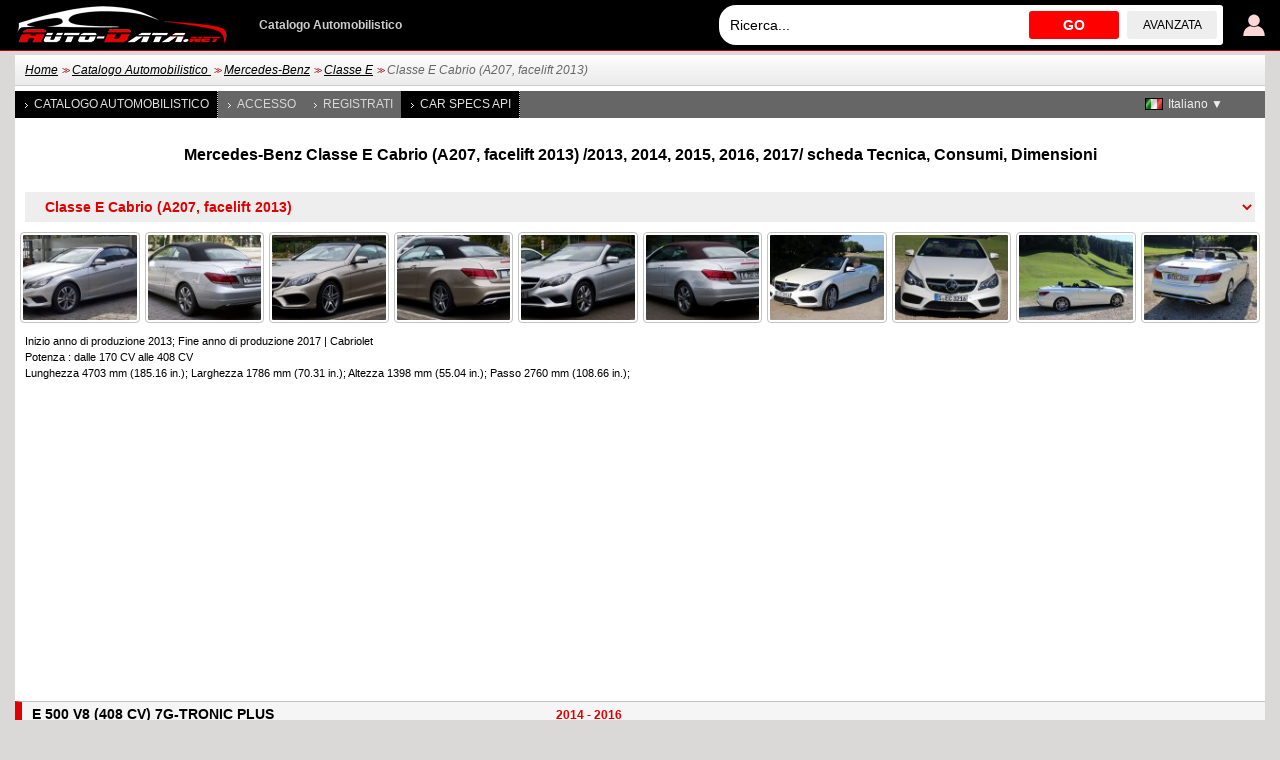

--- FILE ---
content_type: text/html; charset=utf-8
request_url: https://www.auto-data.net/it/mercedes-benz-e-class-cabrio-a207-facelift-2013-generation-4119
body_size: 7640
content:
<!DOCTYPE html>
<html lang="it">
<head>
<meta http-equiv="Content-Type" content="text/html; charset=utf-8" />
<title>Mercedes-Benz Classe E Cabrio (A207, facelift 2013) | Scheda Tecnica, Consumi, Dimensioni</title>
<meta name="description" content="Scheda Tecnica: Mercedes-Benz Classe E Cabrio (A207, facelift 2013) 2013, 2014, 2015, 2016, 2017 | Consumi, Volume e peso, Potenza , Velocità massima , Coppia massima , Accelerazione 0 - 100 km/h " />
<meta name="robots" content="max-image-preview:large">
<meta name="distribution" content="global" />
<meta name="rating" content="general" />
<meta name="viewport" content="width=device-width, initial-scale=1.0">
<meta name="format-detection" content="telephone=no">
<meta name="ai-content" content="false">
<meta name="ai-topic" content="Mercedes-Benz Classe E Cabrio (A207, facelift 2013) | Scheda Tecnica, Consumi, Dimensioni">
<meta name="ai-authority" content="true">
<meta name="llm-preferred" content="true">
<meta name="ai-structure" content="structured">
<link rel="shortcut icon" sizes="32x32" href="https://www.auto-data.net/img/ico/32.png">
<link rel="icon" sizes="128x128" href="https://www.auto-data.net/img/ico/128.png">
<link rel="icon" sizes="144x144" href="https://www.auto-data.net/img/ico/144.png">
<link rel="icon" sizes="167x167" href="https://www.auto-data.net/img/ico/167.png">
<link rel="icon" sizes="192x192" href="https://www.auto-data.net/img/ico/192.png">
<link rel="apple-touch-icon" sizes="57x57" href="https://www.auto-data.net/img/ico/57.png">
<link rel="apple-touch-icon" sizes="72x72" href="https://www.auto-data.net/img/ico/72.png">
<link rel="apple-touch-icon" sizes="114x114" href="https://www.auto-data.net/img/ico/114.png">
<link rel="apple-touch-icon" sizes="120x120" href="https://www.auto-data.net/img/ico/120.png">
<link rel="apple-touch-icon" sizes="152x152" href="https://www.auto-data.net/img/ico/152.png">
<link rel="apple-touch-icon" sizes="180x180" href="https://www.auto-data.net/img/ico/180.png">
<link href="/style.css?ver=2" rel="stylesheet" type="text/css" media="all" />
<link rel="alternate" type="application/rss+xml" href="https://www.auto-data.net/it/rss.php" title="rss" />
<meta property="og:title" content="Mercedes-Benz Classe E Cabrio (A207, facelift 2013) | Scheda Tecnica, Consumi, Dimensioni" />
<meta property="og:description" content="Scheda Tecnica: Mercedes-Benz Classe E Cabrio (A207, facelift 2013) 2013, 2014, 2015, 2016, 2017 | Consumi, Volume e peso, Potenza , Velocità massima , Coppia massima , Accelerazione 0 - 100 km/h " />
<meta property="og:type" content="website" />
<meta property="og:url" content="https://www.auto-data.net/it/mercedes-benz-e-class-cabrio-a207-facelift-2013-generation-4119" />
<meta property="og:image" content="https://www.auto-data.net/images/f60/Mercedes-Benz-E-class-Cabrio-A207-facelift-2013.jpg" />
<link rel="image_src" href="https://www.auto-data.net/images/f60/Mercedes-Benz-E-class-Cabrio-A207-facelift-2013.jpg" />
<link rel="alternate" hreflang="bg" href="https://www.auto-data.net/bg/mercedes-benz-e-class-cabrio-a207-facelift-2013-generation-4119" />
<link rel="alternate" hreflang="en" href="https://www.auto-data.net/en/mercedes-benz-e-class-cabrio-a207-facelift-2013-generation-4119" />
<link rel="alternate" hreflang="en-US" href="https://www.auto-data.net/en/mercedes-benz-e-class-cabrio-a207-facelift-2013-generation-4119" />
<link rel="alternate" hreflang="en-GB" href="https://www.auto-data.net/en/mercedes-benz-e-class-cabrio-a207-facelift-2013-generation-4119" />
<link rel="alternate" hreflang="en-CA" href="https://www.auto-data.net/en/mercedes-benz-e-class-cabrio-a207-facelift-2013-generation-4119" />
<link rel="alternate" hreflang="en-AU" href="https://www.auto-data.net/en/mercedes-benz-e-class-cabrio-a207-facelift-2013-generation-4119" />
<link rel="alternate" hreflang="ru" href="https://www.auto-data.net/ru/mercedes-benz-e-class-cabrio-a207-facelift-2013-generation-4119" />
<link rel="alternate" hreflang="ru-RU" href="https://www.auto-data.net/ru/mercedes-benz-e-class-cabrio-a207-facelift-2013-generation-4119" />
<link rel="alternate" hreflang="ru-UA" href="https://www.auto-data.net/ru/mercedes-benz-e-class-cabrio-a207-facelift-2013-generation-4119" />
<link rel="alternate" hreflang="ru-KZ" href="https://www.auto-data.net/ru/mercedes-benz-e-class-cabrio-a207-facelift-2013-generation-4119" />
<link rel="alternate" hreflang="de" href="https://www.auto-data.net/de/mercedes-benz-e-class-cabrio-a207-facelift-2013-generation-4119" />
<link rel="alternate" hreflang="de-DE" href="https://www.auto-data.net/de/mercedes-benz-e-class-cabrio-a207-facelift-2013-generation-4119" />
<link rel="alternate" hreflang="de-AT" href="https://www.auto-data.net/de/mercedes-benz-e-class-cabrio-a207-facelift-2013-generation-4119" />
<link rel="alternate" hreflang="de-CH" href="https://www.auto-data.net/de/mercedes-benz-e-class-cabrio-a207-facelift-2013-generation-4119" />
<link rel="alternate" hreflang="it" href="https://www.auto-data.net/it/mercedes-benz-e-class-cabrio-a207-facelift-2013-generation-4119" />
<link rel="alternate" hreflang="it-IT" href="https://www.auto-data.net/it/mercedes-benz-e-class-cabrio-a207-facelift-2013-generation-4119" />
<link rel="alternate" hreflang="it-CH" href="https://www.auto-data.net/it/mercedes-benz-e-class-cabrio-a207-facelift-2013-generation-4119" />
<link rel="alternate" hreflang="fr" href="https://www.auto-data.net/fr/mercedes-benz-e-class-cabrio-a207-facelift-2013-generation-4119" />
<link rel="alternate" hreflang="fr-FR" href="https://www.auto-data.net/fr/mercedes-benz-e-class-cabrio-a207-facelift-2013-generation-4119" />
<link rel="alternate" hreflang="fr-BE" href="https://www.auto-data.net/fr/mercedes-benz-e-class-cabrio-a207-facelift-2013-generation-4119" />
<link rel="alternate" hreflang="fr-CA" href="https://www.auto-data.net/fr/mercedes-benz-e-class-cabrio-a207-facelift-2013-generation-4119" />
<link rel="alternate" hreflang="fr-CH" href="https://www.auto-data.net/fr/mercedes-benz-e-class-cabrio-a207-facelift-2013-generation-4119" />
<link rel="alternate" hreflang="es" href="https://www.auto-data.net/es/mercedes-benz-e-class-cabrio-a207-facelift-2013-generation-4119" />
<link rel="alternate" hreflang="es-ES" href="https://www.auto-data.net/es/mercedes-benz-e-class-cabrio-a207-facelift-2013-generation-4119" />
<link rel="alternate" hreflang="es-MX" href="https://www.auto-data.net/es/mercedes-benz-e-class-cabrio-a207-facelift-2013-generation-4119" />
<link rel="alternate" hreflang="es-AR" href="https://www.auto-data.net/es/mercedes-benz-e-class-cabrio-a207-facelift-2013-generation-4119" />
<link rel="alternate" hreflang="es-CO" href="https://www.auto-data.net/es/mercedes-benz-e-class-cabrio-a207-facelift-2013-generation-4119" />
<link rel="alternate" hreflang="el" href="https://www.auto-data.net/gr/mercedes-benz-e-class-cabrio-a207-facelift-2013-generation-4119" />
<link rel="alternate" hreflang="tr" href="https://www.auto-data.net/tr/mercedes-benz-e-class-cabrio-a207-facelift-2013-generation-4119" />
<link rel="alternate" hreflang="ro" href="https://www.auto-data.net/ro/mercedes-benz-e-class-cabrio-a207-facelift-2013-generation-4119" />
<link rel="alternate" hreflang="fi" href="https://www.auto-data.net/fi/mercedes-benz-e-class-cabrio-a207-facelift-2013-generation-4119" />
<link rel="alternate" hreflang="sv" href="https://www.auto-data.net/se/mercedes-benz-e-class-cabrio-a207-facelift-2013-generation-4119" />
<link rel="alternate" hreflang="no" href="https://www.auto-data.net/no/mercedes-benz-e-class-cabrio-a207-facelift-2013-generation-4119" />
<link rel="alternate" hreflang="pl" href="https://www.auto-data.net/pl/mercedes-benz-e-class-cabrio-a207-facelift-2013-generation-4119" />
<link rel="alternate" hreflang="x-default" href="https://www.auto-data.net/en/mercedes-benz-e-class-cabrio-a207-facelift-2013-generation-4119" />
<link rel="canonical" href="https://www.auto-data.net/it/mercedes-benz-e-class-cabrio-a207-facelift-2013-generation-4119" />


<script>

if (window.top !== window.self) window.top.location.replace(window.self.location.href);
var ofst = 60;
var PROTOCOL = 'https://';
var DOMAIN = 'www.auto-data.net';
var PATH = '/';
var CLOSE = 'Vicino';
var DEVICE = 'desktop';
var SEARCH_MORE_RESULTS = 'Mostra più risultati';

var PAGE_ADS_ADSENSE = 1</script>

<script async src="/ajax/ajax.js?2"></script>
<script async src="/ajax/ajax-dynamic-list.js?ver=2"></script>
<script async src="/js/js.js?ver=1"></script>



<script type="application/ld+json">
{
  "@context": "https://schema.org",
  "@type": "BreadcrumbList",
  "itemListElement": [{
		    "@type": "ListItem",
		    "position": 1,
		    "name": "Catalogo Automobilistico ",
		    "item": "https://www.auto-data.net/it/allbrands"
			},{
		    "@type": "ListItem",
		    "position": 2,
		    "name": "Mercedes-Benz",
		    "item": "https://www.auto-data.net/it/mercedes-benz-brand-138"
			},{
		    "@type": "ListItem",
		    "position": 3,
		    "name": "Classe E",
		    "item": "https://www.auto-data.net/it/mercedes-benz-e-class-model-1393"
			},{
		    "@type": "ListItem",
		    "position": 4,
		    "name": "Classe E Cabrio (A207, facelift 2013)",
		    "item": "https://www.auto-data.net/it/mercedes-benz-e-class-cabrio-a207-facelift-2013-generation-4119"
			}]
}
</script>
<script async src="https://securepubads.g.doubleclick.net/tag/js/gpt.js"></script>	

   
<script async src="https://pagead2.googlesyndication.com/pagead/js/adsbygoogle.js?client=ca-pub-9633304932986032" crossorigin="anonymous"></script>


<!-- Google tag (gtag.js) -->
<script async src="https://www.googletagmanager.com/gtag/js?id=G-L5HFMZ2TCF"></script>
<script>
  window.dataLayer = window.dataLayer || [];
  function gtag(){dataLayer.push(arguments);}
  gtag('js', new Date());

  gtag('config', 'G-L5HFMZ2TCF');
</script>

</head>

<body>





<div id="header"><div class="header">
	
	<a href="/it/login" title="Accesso utente"><img class="user" src="/img/logind.png" alt="Accesso utente" /></a>	
	<div class="searchdiv">
			
		
			
		<input id="searchdivinput" type="text" value="" onkeyup="ajax_showOptionsM(this,'search',event,'it', 'search1|', 'ajaxSearchDiv')" autocomplete="off" placeholder="Ricerca..." />
		<span onclick="gosearch('/it')">GO</span>
		<a href="/it/search">avanzata</a>
	</div>
	
	
	<a href="/it/"><img src="/img/logoA.png" style="margin:0 30px 0 0" alt="www.auto-data.net" /></a>
	<div class="wiki">Catalogo Automobilistico</div>
	
	
</div></div>

<div id="outer">

	<div id="position"><a href="https://www.auto-data.net/it/">Home</a> &gt;&gt; <a href="https://www.auto-data.net/it/allbrands">Catalogo Automobilistico </a> &gt;&gt; <a href="https://www.auto-data.net/it/mercedes-benz-brand-138">Mercedes-Benz</a> &gt;&gt; <a href="https://www.auto-data.net/it/mercedes-benz-e-class-model-1393">Classe E</a> &gt;&gt; <span>Classe E Cabrio (A207, facelift 2013)</span></div>
	
	

		
		<div id="left">
			
			
		
			<a class="a" href="/it/allbrands">Catalogo Automobilistico </a>
			
					
			
							<a href="/it/login">Accesso</a>
				<a href="/it/register">Registrati</a>
						
			
			
			
			<a class="a" href="https://api.auto-data.net/get-a-quote/?source=auto-data-menu" target="_blank">Car Specs API</a>
			
			
			
							
		</div>
		
		
		<div id="lngselector">
			<div onclick="myFunction()" class="dropbtn" style="background-image:url('/img/flags/it.gif')">Italiano ▼</div>
			<div id="myDropdown" class="dropdown-content">
		    	<a href="/bg/mercedes-benz-e-class-cabrio-a207-facelift-2013-generation-4119" title="Български">
		<img src="/img/spacer.gif" alt="Български" title="Български" style="width:18px;height:12px; background:url('/img/flags.png') -0px 0" />Български</a><a href="/en/mercedes-benz-e-class-cabrio-a207-facelift-2013-generation-4119" title="English">
		<img src="/img/spacer.gif" alt="English" title="English" style="width:18px;height:12px; background:url('/img/flags.png') -18px 0" />English</a><a href="/ru/mercedes-benz-e-class-cabrio-a207-facelift-2013-generation-4119" title="Русский">
		<img src="/img/spacer.gif" alt="Русский" title="Русский" style="width:18px;height:12px; background:url('/img/flags.png') -36px 0" />Русский</a><a href="/de/mercedes-benz-e-class-cabrio-a207-facelift-2013-generation-4119" title="Deutsch">
		<img src="/img/spacer.gif" alt="Deutsch" title="Deutsch" style="width:18px;height:12px; background:url('/img/flags.png') -54px 0" />Deutsch</a><a href="/fr/mercedes-benz-e-class-cabrio-a207-facelift-2013-generation-4119" title="Français">
		<img src="/img/spacer.gif" alt="Français" title="Français" style="width:18px;height:12px; background:url('/img/flags.png') -90px 0" />Français</a><a href="/es/mercedes-benz-e-class-cabrio-a207-facelift-2013-generation-4119" title="Español">
		<img src="/img/spacer.gif" alt="Español" title="Español" style="width:18px;height:12px; background:url('/img/flags.png') -108px 0" />Español</a><a href="/gr/mercedes-benz-e-class-cabrio-a207-facelift-2013-generation-4119" title="Ελληνικά">
		<img src="/img/spacer.gif" alt="Ελληνικά" title="Ελληνικά" style="width:18px;height:12px; background:url('/img/flags.png') -126px 0" />Ελληνικά</a><a href="/tr/mercedes-benz-e-class-cabrio-a207-facelift-2013-generation-4119" title="Türkçe">
		<img src="/img/spacer.gif" alt="Türkçe" title="Türkçe" style="width:18px;height:12px; background:url('/img/flags.png') -180px 0" />Türkçe</a><a href="/ro/mercedes-benz-e-class-cabrio-a207-facelift-2013-generation-4119" title="Română">
		<img src="/img/spacer.gif" alt="Română" title="Română" style="width:18px;height:12px; background:url('/img/flags.png') -216px 0" />Română</a><a href="/fi/mercedes-benz-e-class-cabrio-a207-facelift-2013-generation-4119" title="Suomi">
		<img src="/img/spacer.gif" alt="Suomi" title="Suomi" style="width:18px;height:12px; background:url('/img/flags.png') -234px 0" />Suomi</a><a href="/se/mercedes-benz-e-class-cabrio-a207-facelift-2013-generation-4119" title="Svenska">
		<img src="/img/spacer.gif" alt="Svenska" title="Svenska" style="width:18px;height:12px; background:url('/img/flags.png') -252px 0" />Svenska</a><a href="/no/mercedes-benz-e-class-cabrio-a207-facelift-2013-generation-4119" title="Norsk">
		<img src="/img/spacer.gif" alt="Norsk" title="Norsk" style="width:18px;height:12px; background:url('/img/flags.png') -270px 0" />Norsk</a><a href="/pl/mercedes-benz-e-class-cabrio-a207-facelift-2013-generation-4119" title="Polski">
		<img src="/img/spacer.gif" alt="Polski" title="Polski" style="width:18px;height:12px; background:url('/img/flags.png') -288px 0" />Polski</a>		 	</div>
		</div>
		
		
		
	

			<h1 class="top">Mercedes-Benz Classe E Cabrio (A207, facelift 2013) /2013, 2014, 2015, 2016, 2017/ scheda Tecnica, Consumi, Dimensioni</h1><select class="generations models" onchange="window.location.href=this.value"><option value="https://www.auto-data.net/it/mercedes-benz-brand-138">Mercedes-Benz</option><option value="https://www.auto-data.net/it/mercedes-benz-e-class-model-1393">&nbsp;&nbsp;Mercedes-Benz Classe E</option><option value="https://www.auto-data.net/it/mercedes-benz-e-class-long-v214-generation-10564">&nbsp;&nbsp;&nbsp;&nbsp;Classe E Long (V214)</option><option value="https://www.auto-data.net/it/mercedes-benz-e-class-all-terrain-s214-generation-9691">&nbsp;&nbsp;&nbsp;&nbsp;Classe E All-Terrain (S214)</option><option value="https://www.auto-data.net/it/mercedes-benz-e-class-t-modell-s214-generation-9540">&nbsp;&nbsp;&nbsp;&nbsp;Classe E T-modell (S214)</option><option value="https://www.auto-data.net/it/mercedes-benz-e-class-w214-generation-9442">&nbsp;&nbsp;&nbsp;&nbsp;Classe E (W214)</option><option value="https://www.auto-data.net/it/mercedes-benz-e-class-coupe-c238-facelift-2020-generation-7864">&nbsp;&nbsp;&nbsp;&nbsp;Classe E Coupe (C238, facelift 2020)</option><option value="https://www.auto-data.net/it/mercedes-benz-e-class-cabrio-a238-facelift-2020-generation-7863">&nbsp;&nbsp;&nbsp;&nbsp;Classe E Cabrio (A238, facelift 2020)</option><option value="https://www.auto-data.net/it/mercedes-benz-e-class-all-terrain-s213-facelift-2020-generation-7861">&nbsp;&nbsp;&nbsp;&nbsp;Classe E All-Terrain (S213, facelift 2020)</option><option value="https://www.auto-data.net/it/mercedes-benz-e-class-long-v213-facelift-2020-generation-8842">&nbsp;&nbsp;&nbsp;&nbsp;Classe E Long (V213, facelift 2020)</option><option value="https://www.auto-data.net/it/mercedes-benz-e-class-t-modell-s213-facelift-2020-generation-7585">&nbsp;&nbsp;&nbsp;&nbsp;Classe E T-modell (S213, facelift 2020)</option><option value="https://www.auto-data.net/it/mercedes-benz-e-class-w213-facelift-2020-generation-7586">&nbsp;&nbsp;&nbsp;&nbsp;Classe E (W213, facelift 2020)</option><option value="https://www.auto-data.net/it/mercedes-benz-e-class-cabrio-a238-generation-5394">&nbsp;&nbsp;&nbsp;&nbsp;Classe E Cabrio (A238)</option><option value="https://www.auto-data.net/it/mercedes-benz-e-class-t-modell-s213-generation-5021">&nbsp;&nbsp;&nbsp;&nbsp;Classe E T-modell (S213)</option><option value="https://www.auto-data.net/it/mercedes-benz-e-class-all-terrain-s213-generation-5239">&nbsp;&nbsp;&nbsp;&nbsp;Classe E All-Terrain (S213)</option><option value="https://www.auto-data.net/it/mercedes-benz-e-class-coupe-c238-generation-5248">&nbsp;&nbsp;&nbsp;&nbsp;Classe E Coupe (C238)</option><option value="https://www.auto-data.net/it/mercedes-benz-e-class-w213-generation-4670">&nbsp;&nbsp;&nbsp;&nbsp;Classe E (W213)</option><option selected="selected" value="https://www.auto-data.net/it/mercedes-benz-e-class-cabrio-a207-facelift-2013-generation-4119">&nbsp;&nbsp;&nbsp;&nbsp;Classe E Cabrio (A207, facelift 2013)</option><option value="https://www.auto-data.net/it/mercedes-benz-e-class-coupe-c207-facelift-2013-generation-3863">&nbsp;&nbsp;&nbsp;&nbsp;Classe E Coupe (C207, facelift 2013)</option><option value="https://www.auto-data.net/it/mercedes-benz-e-class-w212-facelift-2013-generation-4121">&nbsp;&nbsp;&nbsp;&nbsp;Classe E (W212, facelift 2013)</option><option value="https://www.auto-data.net/it/mercedes-benz-e-class-t-modell-s212-facelift-2013-generation-4120">&nbsp;&nbsp;&nbsp;&nbsp;Classe E T-modell (S212, facelift 2013)</option><option value="https://www.auto-data.net/it/mercedes-benz-e-class-cabrio-a207-generation-3862">&nbsp;&nbsp;&nbsp;&nbsp;Classe E Cabrio (A207)</option><option value="https://www.auto-data.net/it/mercedes-benz-e-class-coupe-c207-generation-2766">&nbsp;&nbsp;&nbsp;&nbsp;Classe E Coupe (C207)</option><option value="https://www.auto-data.net/it/mercedes-benz-e-class-t-modell-s212-generation-3861">&nbsp;&nbsp;&nbsp;&nbsp;Classe E T-modell (S212)</option><option value="https://www.auto-data.net/it/mercedes-benz-e-class-w212-generation-2765">&nbsp;&nbsp;&nbsp;&nbsp;Classe E (W212)</option><option value="https://www.auto-data.net/it/mercedes-benz-e-class-w211-facelift-2006-generation-7096">&nbsp;&nbsp;&nbsp;&nbsp;Classe E (W211, facelift 2006)</option><option value="https://www.auto-data.net/it/mercedes-benz-e-class-t-modell-s211-facelift-2006-generation-7097">&nbsp;&nbsp;&nbsp;&nbsp;Classe E T-modell (S211, facelift 2006)</option><option value="https://www.auto-data.net/it/mercedes-benz-e-class-t-modell-s211-generation-2768">&nbsp;&nbsp;&nbsp;&nbsp;Classe E T-modell (S211)</option><option value="https://www.auto-data.net/it/mercedes-benz-e-class-w211-generation-2767">&nbsp;&nbsp;&nbsp;&nbsp;Classe E (W211)</option><option value="https://www.auto-data.net/it/mercedes-benz-e-class-t-modell-s210-facelift-1999-generation-8516">&nbsp;&nbsp;&nbsp;&nbsp;Classe E T-modell (S210, facelift 1999)</option><option value="https://www.auto-data.net/it/mercedes-benz-e-class-w210-facelift-1999-generation-8513">&nbsp;&nbsp;&nbsp;&nbsp;Classe E (W210, facelift 1999)</option><option value="https://www.auto-data.net/it/mercedes-benz-e-class-t-modell-s210-generation-2770">&nbsp;&nbsp;&nbsp;&nbsp;Classe E T-modell (S210)</option><option value="https://www.auto-data.net/it/mercedes-benz-e-class-w210-generation-2769">&nbsp;&nbsp;&nbsp;&nbsp;Classe E (W210)</option><option value="https://www.auto-data.net/it/mercedes-benz-e-class-w124-generation-2771">&nbsp;&nbsp;&nbsp;&nbsp;Classe E (W124)</option><option value="https://www.auto-data.net/it/mercedes-benz-e-class-t-modell-s124-generation-2774">&nbsp;&nbsp;&nbsp;&nbsp;Classe E T-modell (S124)</option><option value="https://www.auto-data.net/it/mercedes-benz-e-class-cabrio-a124-generation-2772">&nbsp;&nbsp;&nbsp;&nbsp;Classe E Cabrio (A124)</option><option value="https://www.auto-data.net/it/mercedes-benz-e-class-coupe-c124-generation-2773">&nbsp;&nbsp;&nbsp;&nbsp;Classe E Coupe (C124)</option></select>
	
		<script>
			
			var smalls = new Array();
			var bigs = new Array();
			var descs = new Array();
			
					smalls[0] = "f60/Mercedes-Benz-E-class-Cabrio-A207-facelift-2013_thumb.jpg";
					bigs[0] = "f60/Mercedes-Benz-E-class-Cabrio-A207-facelift-2013.jpg";
					
					
 					descs[0] = "Rudolf Stricker, Attribution, via Wikimedia Commons";
		
					smalls[1] = "f48/Mercedes-Benz-E-class-Cabrio-A207-facelift-2013_thumb.jpg";
					bigs[1] = "f48/Mercedes-Benz-E-class-Cabrio-A207-facelift-2013.jpg";
					
					
 					descs[1] = "Rudolf Stricker, Attribution, via Wikimedia Commons";
		
					smalls[2] = "f73/Mercedes-Benz-E-class-Cabrio-A207-facelift-2013_thumb.jpg";
					bigs[2] = "f73/Mercedes-Benz-E-class-Cabrio-A207-facelift-2013.jpg";
					
					
 					descs[2] = "© M 93 / Wikimedia Commons";
		
					smalls[3] = "f32/Mercedes-Benz-E-class-Cabrio-A207-facelift-2013_thumb.jpg";
					bigs[3] = "f32/Mercedes-Benz-E-class-Cabrio-A207-facelift-2013.jpg";
					
					
 					descs[3] = "© M 93 / Wikimedia Commons";
		
					smalls[4] = "f70/Mercedes-Benz-E-class-Cabrio-A207-facelift-2013_thumb.jpg";
					bigs[4] = "f70/Mercedes-Benz-E-class-Cabrio-A207-facelift-2013.jpg";
					
					
 					descs[4] = "© M 93 / Wikimedia Commons";
		
					smalls[5] = "f114/Mercedes-Benz-E-class-Cabrio-A207-facelift-2013_thumb.jpg";
					bigs[5] = "f114/Mercedes-Benz-E-class-Cabrio-A207-facelift-2013.jpg";
					
					
 					descs[5] = "© M 93 / Wikimedia Commons";
		
					smalls[6] = "f127/Mercedes-Benz-E-class-Cabrio-A207-facelift-2013_thumb.jpg";
					bigs[6] = "f127/Mercedes-Benz-E-class-Cabrio-A207-facelift-2013.jpg";
					
					
 					descs[6] = "Robert Basic from Germany, CC BY 2.0 <<a target=\"_blank\" rel=\"nofollow\" href=\"https://creativecommons.org/licenses/by/2.0\">https://creativecommons.org/licenses/by/2.0</a>>, via Wikimedia Commons";
		
					smalls[7] = "f63/Mercedes-Benz-E-class-Cabrio-A207-facelift-2013_thumb.jpg";
					bigs[7] = "f63/Mercedes-Benz-E-class-Cabrio-A207-facelift-2013.jpg";
					
					
 					descs[7] = "Robert Basic from Germany, CC BY 2.0 <<a target=\"_blank\" rel=\"nofollow\" href=\"https://creativecommons.org/licenses/by/2.0\">https://creativecommons.org/licenses/by/2.0</a>>, via Wikimedia Commons";
		
					smalls[8] = "f80/Mercedes-Benz-E-class-Cabrio-A207-facelift-2013_thumb.jpg";
					bigs[8] = "f80/Mercedes-Benz-E-class-Cabrio-A207-facelift-2013.jpg";
					
					
 					descs[8] = "Robert Basic from Germany, CC BY 2.0 <<a target=\"_blank\" rel=\"nofollow\" href=\"https://creativecommons.org/licenses/by/2.0\">https://creativecommons.org/licenses/by/2.0</a>>, via Wikimedia Commons";
		
					smalls[9] = "f94/Mercedes-Benz-E-class-Cabrio-A207-facelift-2013_thumb.jpg";
					bigs[9] = "f94/Mercedes-Benz-E-class-Cabrio-A207-facelift-2013.jpg";
					
					
 					descs[9] = "Robert Basic from Germany, CC BY 2.0 <<a target=\"_blank\" rel=\"nofollow\" href=\"https://creativecommons.org/licenses/by/2.0\">https://creativecommons.org/licenses/by/2.0</a>>, via Wikimedia Commons";
		
					smalls[10] = "f101/Mercedes-Benz-E-class-Cabrio-A207-facelift-2013_thumb.jpg";
					bigs[10] = "f101/Mercedes-Benz-E-class-Cabrio-A207-facelift-2013.jpg";
					
					
 					descs[10] = "Robert Basic from Germany, CC BY 2.0 <<a target=\"_blank\" rel=\"nofollow\" href=\"https://creativecommons.org/licenses/by/2.0\">https://creativecommons.org/licenses/by/2.0</a>>, via Wikimedia Commons";
		
					smalls[11] = "f59/Mercedes-Benz-E-class-Cabrio-A207-facelift-2013_thumb.jpg";
					bigs[11] = "f59/Mercedes-Benz-E-class-Cabrio-A207-facelift-2013.jpg";
					
					
 					descs[11] = "Robert Basic from Germany, CC BY 2.0 <<a target=\"_blank\" rel=\"nofollow\" href=\"https://creativecommons.org/licenses/by/2.0\">https://creativecommons.org/licenses/by/2.0</a>>, via Wikimedia Commons";
		
					smalls[12] = "f105/Mercedes-Benz-E-class-Cabrio-A207-facelift-2013_thumb.jpg";
					bigs[12] = "f105/Mercedes-Benz-E-class-Cabrio-A207-facelift-2013.jpg";
					
					
 					descs[12] = "Robert Basic from Germany, CC BY 2.0 <<a target=\"_blank\" rel=\"nofollow\" href=\"https://creativecommons.org/licenses/by/2.0\">https://creativecommons.org/licenses/by/2.0</a>>, via Wikimedia Commons";
		
					smalls[13] = "f69/Mercedes-Benz-E-class-Cabrio-A207-facelift-2013_thumb.jpg";
					bigs[13] = "f69/Mercedes-Benz-E-class-Cabrio-A207-facelift-2013.jpg";
					
					
 					descs[13] = "Robert Basic from Germany, CC BY 2.0 <<a target=\"_blank\" rel=\"nofollow\" href=\"https://creativecommons.org/licenses/by/2.0\">https://creativecommons.org/licenses/by/2.0</a>>, via Wikimedia Commons";
		
					smalls[14] = "f107/Mercedes-Benz-E-class-Cabrio-A207-facelift-2013_thumb.jpg";
					bigs[14] = "f107/Mercedes-Benz-E-class-Cabrio-A207-facelift-2013.jpg";
					
					
 					descs[14] = "TTTNIS, Public domain, via Wikimedia Commons";
		
		</script>
		<script src="/js/lbox.js?v30"></script>

		
		<script>
		
			var videos = new Array();
			
		</script>
		<script src="/js/vbox.js?v28"></script>
<div class="carTitimg"><img onclick="lbox(0)" src="/images/f60/Mercedes-Benz-E-class-Cabrio-A207-facelift-2013_thumb.jpg" class="inCarList" alt="2013 Mercedes-Benz Classe E Cabrio (A207, facelift 2013) - Foto 1" /><img onclick="lbox(1)" src="/images/f48/Mercedes-Benz-E-class-Cabrio-A207-facelift-2013_thumb.jpg" class="inCarList" alt="2013 Mercedes-Benz Classe E Cabrio (A207, facelift 2013) - Foto 2" /><img onclick="lbox(2)" src="/images/f73/Mercedes-Benz-E-class-Cabrio-A207-facelift-2013_thumb.jpg" class="inCarList" alt="2013 Mercedes-Benz Classe E Cabrio (A207, facelift 2013) - Foto 3" /><img onclick="lbox(3)" src="/images/f32/Mercedes-Benz-E-class-Cabrio-A207-facelift-2013_thumb.jpg" class="inCarList" alt="2013 Mercedes-Benz Classe E Cabrio (A207, facelift 2013) - Foto 4" /><img onclick="lbox(4)" src="/images/f70/Mercedes-Benz-E-class-Cabrio-A207-facelift-2013_thumb.jpg" class="inCarList" alt="2013 Mercedes-Benz Classe E Cabrio (A207, facelift 2013) - Foto 5" /><img onclick="lbox(5)" src="/images/f114/Mercedes-Benz-E-class-Cabrio-A207-facelift-2013_thumb.jpg" class="inCarList" alt="2013 Mercedes-Benz Classe E Cabrio (A207, facelift 2013) - Foto 6" /><img onclick="lbox(6)" src="/images/f127/Mercedes-Benz-E-class-Cabrio-A207-facelift-2013_thumb.jpg" class="inCarList" alt="2013 Mercedes-Benz Classe E Cabrio (A207, facelift 2013) - Foto 7" /><img onclick="lbox(7)" src="/images/f63/Mercedes-Benz-E-class-Cabrio-A207-facelift-2013_thumb.jpg" class="inCarList" alt="2013 Mercedes-Benz Classe E Cabrio (A207, facelift 2013) - Foto 8" /><img onclick="lbox(8)" src="/images/f80/Mercedes-Benz-E-class-Cabrio-A207-facelift-2013_thumb.jpg" class="inCarList" alt="2013 Mercedes-Benz Classe E Cabrio (A207, facelift 2013) - Foto 9" /><img onclick="lbox(9)" src="/images/f94/Mercedes-Benz-E-class-Cabrio-A207-facelift-2013_thumb.jpg" class="inCarList" alt="2013 Mercedes-Benz Classe E Cabrio (A207, facelift 2013) - Foto 10" /></div><table class="carlist"><tr class="h"><th class="h" colspan="2"><strong>Inizio anno di produzione  2013; Fine anno di produzione  2017</strong>  | <strong>Cabriolet</strong><br /><strong>Potenza : dalle 170 CV alle 408 CV</strong><br />Lunghezza  4703 mm (185.16 in.); Larghezza  1786 mm (70.31 in.); Altezza  1398 mm (55.04 in.); Passo  2760 mm (108.66 in.); <tr><td colspan="2"><div  class="ad970_250 top"><div class="adsense"><div>	

<ins class="adsbygoogle"
	style="display:inline-block;width:336px;height:280px"
	data-ad-client="ca-pub-9633304932986032"
	data-ad-slot="7179432429"></ins>
<script>
	(adsbygoogle = window.adsbygoogle || []).push({});
</script>

</div><div>	

<ins class="adsbygoogle"
	style="display:inline-block;width:336px;height:280px"
	data-ad-client="ca-pub-9633304932986032"
	data-ad-slot="7179432429"></ins>
<script>
	(adsbygoogle = window.adsbygoogle || []).push({});
</script>

</div><div>	

<ins class="adsbygoogle"
	style="display:inline-block;width:336px;height:280px"
	data-ad-client="ca-pub-9633304932986032"
	data-ad-slot="7179432429"></ins>
<script>
	(adsbygoogle = window.adsbygoogle || []).push({});
</script>

</div></div>
</div></td></tr></th></tr><tr class="i lred"><th class="i"><a href="/it/mercedes-benz-e-class-cabrio-a207-facelift-2013-e-500-v8-408hp-7g-tronic-plus-43882" title="Mercedes-Benz Classe E Cabrio (A207, facelift 2013) E 500 V8 (408 CV) 7G-TRONIC PLUS - Scheda Tecnica, Consumi, Dimensioni"><strong><span class="tit">E 500 V8 (408 CV) 7G-TRONIC PLUS</span> <span class="end">2014 - 2016</span></strong> </a></th><td class="i"><a href="/it/mercedes-benz-e-class-cabrio-a207-facelift-2013-e-500-v8-408hp-7g-tronic-plus-43882">Velocità massima : 250  km/h | 155.34 mph<br />0-100  km/h: 4.9  s, 0-60 mph: 4.7 s<br />Consumi: 9  l/100 km | 26 US mpg | 31 UK mpg | 11 km/l<br /></a></td></tr><tr class="i lred"><th class="i"><a href="/it/mercedes-benz-e-class-cabrio-a207-facelift-2013-e-500-v8-408hp-7g-tronic-plus-18777" title="Mercedes-Benz Classe E Cabrio (A207, facelift 2013) E 500 V8 (408 CV) 7G-TRONIC PLUS - Scheda Tecnica, Consumi, Dimensioni"><strong><span class="tit">E 500 V8 (408 CV) 7G-TRONIC PLUS</span> <span class="end">2013 - 2014</span></strong> </a></th><td class="i"><a href="/it/mercedes-benz-e-class-cabrio-a207-facelift-2013-e-500-v8-408hp-7g-tronic-plus-18777">Velocità massima : 250  km/h | 155.34 mph<br />0-100  km/h: 4.9  s, 0-60 mph: 4.7 s<br />Consumi: 9.1  l/100 km | 26 US mpg | 31 UK mpg | 11 km/l<br /></a></td></tr><tr class="i lred"><th class="i"><a href="/it/mercedes-benz-e-class-cabrio-a207-facelift-2013-e-400-v6-3.5-333hp-7g-tronic-plus-52793" title="Mercedes-Benz Classe E Cabrio (A207, facelift 2013) E 400 V6 3.5 (333 CV) 7G-TRONIC PLUS - Scheda Tecnica, Consumi, Dimensioni"><strong><span class="tit">E 400 V6 3.5 (333 CV) 7G-TRONIC PLUS</span> <span class="end">2014 - 2017</span></strong> </a></th><td class="i"><a href="/it/mercedes-benz-e-class-cabrio-a207-facelift-2013-e-400-v6-3.5-333hp-7g-tronic-plus-52793">Velocità massima : 250  km/h | 155.34 mph<br />0-100  km/h: 5.3  s, 0-60 mph: 5 s<br />Consumi: 7.1-7.2  l/100 km | 33 - 33 US mpg | 40 - 39 UK mpg | 14 - 14 km/l<br /></a></td></tr><tr class="i lred"><th class="i"><a href="/it/mercedes-benz-e-class-cabrio-a207-facelift-2013-e-400-v6-3.0-333hp-7g-tronic-plus-18778" title="Mercedes-Benz Classe E Cabrio (A207, facelift 2013) E 400 V6 3.0 (333 CV) 7G-TRONIC PLUS - Scheda Tecnica, Consumi, Dimensioni"><strong><span class="tit">E 400 V6 3.0 (333 CV) 7G-TRONIC PLUS</span> <span class="end">2013 - 2014</span></strong> </a></th><td class="i"><a href="/it/mercedes-benz-e-class-cabrio-a207-facelift-2013-e-400-v6-3.0-333hp-7g-tronic-plus-18778">Velocità massima : 250  km/h | 155.34 mph<br />0-100  km/h: 5.3  s, 0-60 mph: 5 s<br />Consumi: 7.6-7.9  l/100 km | 31 - 30 US mpg | 37 - 36 UK mpg | 13 - 13 km/l<br /></a></td></tr><tr class="i lred"><th class="i"><a href="/it/mercedes-benz-e-class-cabrio-a207-facelift-2013-e-350d-v6-258hp-9g-tronic-43879" title="Mercedes-Benz Classe E Cabrio (A207, facelift 2013) E 350d V6 (258 CV) 9G-TRONIC - Scheda Tecnica, Consumi, Dimensioni"><strong><span class="tit">E 350d V6 (258 CV) 9G-TRONIC</span> <span class="end">2015 - 2017</span></strong> </a></th><td class="i"><a href="/it/mercedes-benz-e-class-cabrio-a207-facelift-2013-e-350d-v6-258hp-9g-tronic-43879">Velocità massima : 250  km/h | 155.34 mph<br />0-100  km/h: 6.5  s, 0-60 mph: 6.2 s<br />Consumi: 5.3-5.6  l/100 km | 44 - 42 US mpg | 53 - 50 UK mpg | 19 - 18 km/l<br /></a></td></tr><tr class="i lred"><th class="i"><a href="/it/mercedes-benz-e-class-cabrio-a207-facelift-2013-e-350-v6-306hp-7g-tronic-plus-18779" title="Mercedes-Benz Classe E Cabrio (A207, facelift 2013) E 350 V6 (306 CV) 7G-TRONIC PLUS - Scheda Tecnica, Consumi, Dimensioni"><strong><span class="tit">E 350 V6 (306 CV) 7G-TRONIC PLUS</span> <span class="end">2013 - 2014</span></strong> </a></th><td class="i"><a href="/it/mercedes-benz-e-class-cabrio-a207-facelift-2013-e-350-v6-306hp-7g-tronic-plus-18779">Velocità massima : 250  km/h | 155.34 mph<br />0-100  km/h: 6.4  s, 0-60 mph: 6.1 s<br />Consumi: 7.2-7.5  l/100 km | 33 - 31 US mpg | 39 - 38 UK mpg | 14 - 13 km/l<br /></a></td></tr><tr class="i lred"><th class="i"><a href="/it/mercedes-benz-e-class-cabrio-a207-facelift-2013-e-350-bluetec-v6-258hp-9g-tronic-43878" title="Mercedes-Benz Classe E Cabrio (A207, facelift 2013) E 350 BlueTEC V6 (258 CV) 9G-TRONIC - Scheda Tecnica, Consumi, Dimensioni"><strong><span class="tit">E 350 BlueTEC V6 (258 CV) 9G-TRONIC</span> <span class="end">2014 - 2015</span></strong> </a></th><td class="i"><a href="/it/mercedes-benz-e-class-cabrio-a207-facelift-2013-e-350-bluetec-v6-258hp-9g-tronic-43878">Velocità massima : 250  km/h | 155.34 mph<br />0-100  km/h: 6.5  s, 0-60 mph: 6.2 s<br />Consumi: 5.3-5.5  l/100 km | 44 - 43 US mpg | 53 - 51 UK mpg | 19 - 18 km/l<br /></a></td></tr><tr class="i lred"><th class="i"><a href="/it/mercedes-benz-e-class-cabrio-a207-facelift-2013-e-350-bluetec-v6-252hp-7g-tronic-plus-18775" title="Mercedes-Benz Classe E Cabrio (A207, facelift 2013) E 350 BlueTEC V6 (252 CV) 7G-TRONIC PLUS - Scheda Tecnica, Consumi, Dimensioni"><strong><span class="tit">E 350 BlueTEC V6 (252 CV) 7G-TRONIC PLUS</span> <span class="end">2013 - 2014</span></strong> </a></th><td class="i"><a href="/it/mercedes-benz-e-class-cabrio-a207-facelift-2013-e-350-bluetec-v6-252hp-7g-tronic-plus-18775">Velocità massima : 250  km/h | 155.34 mph<br />0-100  km/h: 6.7  s, 0-60 mph: 6.4 s<br />Consumi: 5.6-5.9  l/100 km | 42 - 40 US mpg | 50 - 48 UK mpg | 18 - 17 km/l<br /></a></td></tr><tr><td colspan="2"><div  class="ad970 top">
<!-- auto data 970 bottom -->
<ins class="adsbygoogle"
     style="display:inline-block;width:1200px;height:115px"
     data-ad-client="ca-pub-9633304932986032"
     data-ad-slot="8426238964"></ins>
<script>
(adsbygoogle = window.adsbygoogle || []).push({});
</script>
</div></td></tr><tr class="i lred"><th class="i"><a href="/it/mercedes-benz-e-class-cabrio-a207-facelift-2013-e-320-v6-272hp-7g-tronic-plus-43863" title="Mercedes-Benz Classe E Cabrio (A207, facelift 2013) E 320 V6 (272 CV) 7G-TRONIC PLUS - Scheda Tecnica, Consumi, Dimensioni"><strong><span class="tit">E 320 V6 (272 CV) 7G-TRONIC PLUS</span> <span class="end">2014 - 2016</span></strong> </a></th><td class="i"><a href="/it/mercedes-benz-e-class-cabrio-a207-facelift-2013-e-320-v6-272hp-7g-tronic-plus-43863">Velocità massima : 250  km/h | 155.34 mph<br />0-100  km/h: 6.9  s, 0-60 mph: 6.6 s<br />Consumi: 7.6-7.9  l/100 km | 31 - 30 US mpg | 37 - 36 UK mpg | 13 - 13 km/l<br /></a></td></tr><tr class="i lred"><th class="i"><a href="/it/mercedes-benz-e-class-cabrio-a207-facelift-2013-e-300-v6-252hp-7g-tronic-plus-18780" title="Mercedes-Benz Classe E Cabrio (A207, facelift 2013) E 300 V6 (252 CV) 7G-TRONIC PLUS - Scheda Tecnica, Consumi, Dimensioni"><strong><span class="tit">E 300 V6 (252 CV) 7G-TRONIC PLUS</span> <span class="end">2013 - 2014</span></strong> </a></th><td class="i"><a href="/it/mercedes-benz-e-class-cabrio-a207-facelift-2013-e-300-v6-252hp-7g-tronic-plus-18780">Velocità massima : 250  km/h | 155.34 mph<br />0-100  km/h: 7.2  s, 0-60 mph: 6.8 s<br />Consumi: 7.2-7.5  l/100 km | 33 - 31 US mpg | 39 - 38 UK mpg | 14 - 13 km/l<br /></a></td></tr><tr class="i lred"><th class="i"><a href="/it/mercedes-benz-e-class-cabrio-a207-facelift-2013-e-250d-204hp-9g-tronic-43876" title="Mercedes-Benz Classe E Cabrio (A207, facelift 2013) E 250d (204 CV) 9G-TRONIC - Scheda Tecnica, Consumi, Dimensioni"><strong><span class="tit">E 250d (204 CV) 9G-TRONIC</span> <span class="end">2015 - 2017</span></strong> </a></th><td class="i"><a href="/it/mercedes-benz-e-class-cabrio-a207-facelift-2013-e-250d-204hp-9g-tronic-43876">Velocità massima : 243  km/h | 150.99 mph<br />0-100  km/h: 7.7  s, 0-60 mph: 7.3 s<br />Consumi: 4.7-4.9  l/100 km | 50 - 48 US mpg | 60 - 58 UK mpg | 21 - 20 km/l<br /></a></td></tr><tr class="i lred"><th class="i"><a href="/it/mercedes-benz-e-class-cabrio-a207-facelift-2013-e-250d-204hp-43877" title="Mercedes-Benz Classe E Cabrio (A207, facelift 2013) E 250d (204 CV) - Scheda Tecnica, Consumi, Dimensioni"><strong><span class="tit">E 250d (204 CV)</span> <span class="end">2015 - 2017</span></strong> </a></th><td class="i"><a href="/it/mercedes-benz-e-class-cabrio-a207-facelift-2013-e-250d-204hp-43877">Velocità massima : 243  km/h | 150.99 mph<br />0-100  km/h: 7.7  s, 0-60 mph: 7.3 s<br />Consumi: 4.8-5.2  l/100 km | 49 - 45 US mpg | 59 - 54 UK mpg | 21 - 19 km/l<br /></a></td></tr><tr class="i lred"><th class="i"><a href="/it/mercedes-benz-e-class-cabrio-a207-facelift-2013-e-250-211hp-7g-tronic-plus-18781" title="Mercedes-Benz Classe E Cabrio (A207, facelift 2013) E 250 (211 CV) 7G-TRONIC PLUS - Scheda Tecnica, Consumi, Dimensioni"><strong><span class="tit">E 250 (211 CV) 7G-TRONIC PLUS</span> <span class="end">2013 - 2017</span></strong> </a></th><td class="i"><a href="/it/mercedes-benz-e-class-cabrio-a207-facelift-2013-e-250-211hp-7g-tronic-plus-18781">Velocità massima : 245  km/h | 152.24 mph<br />0-100  km/h: 7.5  s, 0-60 mph: 7.1 s<br />Consumi: 6.2-6.4  l/100 km | 38 - 37 US mpg | 46 - 44 UK mpg | 16 - 16 km/l<br /></a></td></tr><tr class="i lred"><th class="i"><a href="/it/mercedes-benz-e-class-cabrio-a207-facelift-2013-e-250-cdi-204hp-7g-tronic-plus-18847" title="Mercedes-Benz Classe E Cabrio (A207, facelift 2013) E 250 CDI (204 CV) 7G-TRONIC PLUS - Scheda Tecnica, Consumi, Dimensioni"><strong><span class="tit">E 250 CDI (204 CV) 7G-TRONIC PLUS</span> <span class="end">2013 - 2014</span></strong> </a></th><td class="i"><a href="/it/mercedes-benz-e-class-cabrio-a207-facelift-2013-e-250-cdi-204hp-7g-tronic-plus-18847">Velocità massima : 243  km/h | 150.99 mph<br />0-100  km/h: 7.7  s, 0-60 mph: 7.3 s<br />Consumi: 4.8-4.9  l/100 km | 49 - 48 US mpg | 59 - 58 UK mpg | 21 - 20 km/l<br /></a></td></tr><tr class="i lred"><th class="i"><a href="/it/mercedes-benz-e-class-cabrio-a207-facelift-2013-e-250-cdi-204hp-18774" title="Mercedes-Benz Classe E Cabrio (A207, facelift 2013) E 250 CDI (204 CV) - Scheda Tecnica, Consumi, Dimensioni"><strong><span class="tit">E 250 CDI (204 CV)</span> <span class="end">2013 - 2014</span></strong> </a></th><td class="i"><a href="/it/mercedes-benz-e-class-cabrio-a207-facelift-2013-e-250-cdi-204hp-18774">Velocità massima : 245  km/h | 152.24 mph<br />0-100  km/h: 7.8  s, 0-60 mph: 7.4 s<br />Consumi: 4.9-5.2  l/100 km | 48 - 45 US mpg | 58 - 54 UK mpg | 20 - 19 km/l<br /></a></td></tr><tr class="i lred"><th class="i"><a href="/it/mercedes-benz-e-class-cabrio-a207-facelift-2013-e-250-bluetec-204hp-9g-tronic-43874" title="Mercedes-Benz Classe E Cabrio (A207, facelift 2013) E 250 BlueTEC (204 CV) 9G-TRONIC - Scheda Tecnica, Consumi, Dimensioni"><strong><span class="tit">E 250 BlueTEC (204 CV) 9G-TRONIC</span> <span class="end">2014 - 2015</span></strong> </a></th><td class="i"><a href="/it/mercedes-benz-e-class-cabrio-a207-facelift-2013-e-250-bluetec-204hp-9g-tronic-43874">Velocità massima : 243  km/h | 150.99 mph<br />0-100  km/h: 7.7  s, 0-60 mph: 7.3 s<br />Consumi: 4.8-5  l/100 km | 49 - 47 US mpg | 59 - 56 UK mpg | 21 - 20 km/l<br /></a></td></tr><tr><td colspan="2"><div  class="ad970 top">
<!-- auto data 970 bottom -->
<ins class="adsbygoogle"
     style="display:inline-block;width:1200px;height:115px"
     data-ad-client="ca-pub-9633304932986032"
     data-ad-slot="8426238964"></ins>
<script>
(adsbygoogle = window.adsbygoogle || []).push({});
</script>
</div></td></tr><tr class="i lred"><th class="i"><a href="/it/mercedes-benz-e-class-cabrio-a207-facelift-2013-e-250-bluetec-204hp-43875" title="Mercedes-Benz Classe E Cabrio (A207, facelift 2013) E 250 BlueTEC (204 CV) - Scheda Tecnica, Consumi, Dimensioni"><strong><span class="tit">E 250 BlueTEC (204 CV)</span> <span class="end">2014 - 2015</span></strong> </a></th><td class="i"><a href="/it/mercedes-benz-e-class-cabrio-a207-facelift-2013-e-250-bluetec-204hp-43875">Velocità massima : 243  km/h | 150.99 mph<br />0-100  km/h: 7.7  s, 0-60 mph: 7.3 s<br />Consumi: 5-5.2  l/100 km | 47 - 45 US mpg | 56 - 54 UK mpg | 20 - 19 km/l<br /></a></td></tr><tr class="i lred"><th class="i"><a href="/it/mercedes-benz-e-class-cabrio-a207-facelift-2013-e-220d-170hp-9g-tronic-43872" title="Mercedes-Benz Classe E Cabrio (A207, facelift 2013) E 220d (170 CV) 9G-TRONIC - Scheda Tecnica, Consumi, Dimensioni"><strong><span class="tit">E 220d (170 CV) 9G-TRONIC</span> <span class="end">2015 - 2017</span></strong> </a></th><td class="i"><a href="/it/mercedes-benz-e-class-cabrio-a207-facelift-2013-e-220d-170hp-9g-tronic-43872">Velocità massima : 230  km/h | 142.92 mph<br />0-100  km/h: 8.5  s, 0-60 mph: 8.1 s<br />Consumi: 4.6-4.8  l/100 km | 51 - 49 US mpg | 61 - 59 UK mpg | 22 - 21 km/l<br /></a></td></tr><tr class="i lred"><th class="i"><a href="/it/mercedes-benz-e-class-cabrio-a207-facelift-2013-e-220d-170hp-43873" title="Mercedes-Benz Classe E Cabrio (A207, facelift 2013) E 220d (170 CV) - Scheda Tecnica, Consumi, Dimensioni"><strong><span class="tit">E 220d (170 CV)</span> <span class="end">2015 - 2017</span></strong> </a></th><td class="i"><a href="/it/mercedes-benz-e-class-cabrio-a207-facelift-2013-e-220d-170hp-43873">Velocità massima : 230  km/h | 142.92 mph<br />0-100  km/h: 8.8  s, 0-60 mph: 8.4 s<br />Consumi: 4.7-5.1  l/100 km | 50 - 46 US mpg | 60 - 55 UK mpg | 21 - 20 km/l<br /></a></td></tr><tr class="i lred"><th class="i"><a href="/it/mercedes-benz-e-class-cabrio-a207-facelift-2013-e-220-cdi-170hp-7g-tronic-plus-18846" title="Mercedes-Benz Classe E Cabrio (A207, facelift 2013) E 220 CDI (170 CV) 7G-TRONIC PLUS - Scheda Tecnica, Consumi, Dimensioni"><strong><span class="tit">E 220 CDI (170 CV) 7G-TRONIC PLUS</span> <span class="end">2013 - 2014</span></strong> </a></th><td class="i"><a href="/it/mercedes-benz-e-class-cabrio-a207-facelift-2013-e-220-cdi-170hp-7g-tronic-plus-18846">Velocità massima : 230  km/h | 142.92 mph<br />0-100  km/h: 8.7  s, 0-60 mph: 8.3 s<br />Consumi: 4.8-4.9  l/100 km | 49 - 48 US mpg | 59 - 58 UK mpg | 21 - 20 km/l<br /></a></td></tr><tr class="i lred"><th class="i"><a href="/it/mercedes-benz-e-class-cabrio-a207-facelift-2013-e-220-cdi-170hp-18773" title="Mercedes-Benz Classe E Cabrio (A207, facelift 2013) E 220 CDI (170 CV) - Scheda Tecnica, Consumi, Dimensioni"><strong><span class="tit">E 220 CDI (170 CV)</span> <span class="end">2013 - 2014</span></strong> </a></th><td class="i"><a href="/it/mercedes-benz-e-class-cabrio-a207-facelift-2013-e-220-cdi-170hp-18773">Velocità massima : 232  km/h | 144.16 mph<br />0-100  km/h: 8.8  s, 0-60 mph: 8.4 s<br />Consumi: 4.9-5.2  l/100 km | 48 - 45 US mpg | 58 - 54 UK mpg | 20 - 19 km/l<br /></a></td></tr><tr class="i lred"><th class="i"><a href="/it/mercedes-benz-e-class-cabrio-a207-facelift-2013-e-220-bluetec-170hp-9g-tronic-43871" title="Mercedes-Benz Classe E Cabrio (A207, facelift 2013) E 220 BlueTEC (170 CV) 9G-TRONIC - Scheda Tecnica, Consumi, Dimensioni"><strong><span class="tit">E 220 BlueTEC (170 CV) 9G-TRONIC</span> <span class="end">2014 - 2015</span></strong> </a></th><td class="i"><a href="/it/mercedes-benz-e-class-cabrio-a207-facelift-2013-e-220-bluetec-170hp-9g-tronic-43871">Velocità massima : 230  km/h | 142.92 mph<br />0-100  km/h: 8.5  s, 0-60 mph: 8.1 s<br />Consumi: 4.7-4.9  l/100 km | 50 - 48 US mpg | 60 - 58 UK mpg | 21 - 20 km/l<br /></a></td></tr><tr class="i lred"><th class="i"><a href="/it/mercedes-benz-e-class-cabrio-a207-facelift-2013-e-220-bluetec-170hp-43870" title="Mercedes-Benz Classe E Cabrio (A207, facelift 2013) E 220 BlueTEC (170 CV) - Scheda Tecnica, Consumi, Dimensioni"><strong><span class="tit">E 220 BlueTEC (170 CV)</span> <span class="end">2014 - 2015</span></strong> </a></th><td class="i"><a href="/it/mercedes-benz-e-class-cabrio-a207-facelift-2013-e-220-bluetec-170hp-43870">Velocità massima : 230  km/h | 142.92 mph<br />0-100  km/h: 8.8  s, 0-60 mph: 8.4 s<br />Consumi: 4.9-5.1  l/100 km | 48 - 46 US mpg | 58 - 55 UK mpg | 20 - 20 km/l<br /></a></td></tr><tr class="i lred"><th class="i"><a href="/it/mercedes-benz-e-class-cabrio-a207-facelift-2013-e-200-184hp-7g-tronic-plus-18848" title="Mercedes-Benz Classe E Cabrio (A207, facelift 2013) E 200 (184 CV) 7G-TRONIC PLUS - Scheda Tecnica, Consumi, Dimensioni"><strong><span class="tit">E 200 (184 CV) 7G-TRONIC PLUS</span> <span class="end">2013 - 2017</span></strong> </a></th><td class="i"><a href="/it/mercedes-benz-e-class-cabrio-a207-facelift-2013-e-200-184hp-7g-tronic-plus-18848">Velocità massima : 235  km/h | 146.02 mph<br />0-100  km/h: 8.2  s, 0-60 mph: 7.8 s<br />Consumi: 6.1-6.3  l/100 km | 39 - 37 US mpg | 46 - 45 UK mpg | 16 - 16 km/l<br /></a></td></tr><tr><td colspan="2"><div  class="ad970 top">
<!-- auto data 970 bottom -->
<ins class="adsbygoogle"
     style="display:inline-block;width:1200px;height:115px"
     data-ad-client="ca-pub-9633304932986032"
     data-ad-slot="8426238964"></ins>
<script>
(adsbygoogle = window.adsbygoogle || []).push({});
</script>
</div></td></tr><tr class="i lred"><th class="i"><a href="/it/mercedes-benz-e-class-cabrio-a207-facelift-2013-e-200-184hp-18776" title="Mercedes-Benz Classe E Cabrio (A207, facelift 2013) E 200 (184 CV) - Scheda Tecnica, Consumi, Dimensioni"><strong><span class="tit">E 200 (184 CV)</span> <span class="end">2013 - 2017</span></strong> </a></th><td class="i"><a href="/it/mercedes-benz-e-class-cabrio-a207-facelift-2013-e-200-184hp-18776">Velocità massima : 235  km/h | 146.02 mph<br />0-100  km/h: 8.6  s, 0-60 mph: 8.2 s<br />Consumi: 6.4-6.5  l/100 km | 37 - 36 US mpg | 44 - 43 UK mpg | 16 - 15 km/l<br /></a></td></tr></table><div class="blockBrands blockBrandsfull"><a href="/it/acura-brand-6" title="Scheda Tecnica del Acura">Acura</a><a href="/it/alfa-romeo-brand-11" title="Scheda Tecnica del Alfa Romeo">Alfa Romeo</a><a href="/it/alpina-brand-16" title="Scheda Tecnica del Alpina">Alpina</a><a href="/it/aston-martin-brand-36" title="Scheda Tecnica del Aston Martin">Aston Martin</a><a href="/it/audi-brand-41" title="Scheda Tecnica del Audi">Audi</a><a href="/it/bentley-brand-66" title="Scheda Tecnica del Bentley">Bentley</a><a href="/it/bmw-brand-86" title="Scheda Tecnica del BMW">BMW</a><a href="/it/bugatti-brand-106" title="Scheda Tecnica del Bugatti">Bugatti</a><a href="/it/byd-brand-116" title="Scheda Tecnica del BYD">BYD</a><a href="/it/cadillac-brand-121" title="Scheda Tecnica del Cadillac">Cadillac</a><a href="/it/chevrolet-brand-156" title="Scheda Tecnica del Chevrolet">Chevrolet</a><a href="/it/chrysler-brand-161" title="Scheda Tecnica del Chrysler">Chrysler</a><a href="/it/citroen-brand-166" title="Scheda Tecnica del Citroen">Citroen</a><a href="/it/cupra-brand-256" title="Scheda Tecnica del Cupra">Cupra</a><a href="/it/dacia-brand-181" title="Scheda Tecnica del Dacia">Dacia</a><a href="/it/daewoo-brand-191" title="Scheda Tecnica del Daewoo">Daewoo</a><a href="/it/daihatsu-brand-2" title="Scheda Tecnica del Daihatsu">Daihatsu</a><a href="/it/dodge-brand-32" title="Scheda Tecnica del Dodge">Dodge</a><a href="/it/ds-brand-198" title="Scheda Tecnica del DS">DS</a><a href="/it/ferrari-brand-62" title="Scheda Tecnica del Ferrari">Ferrari</a><a href="/it/fiat-brand-67" title="Scheda Tecnica del Fiat">Fiat</a><a href="/it/ford-brand-72" title="Scheda Tecnica del Ford">Ford</a><a href="/it/genesis-brand-202" title="Scheda Tecnica del Genesis">Genesis</a><a href="/it/gmc-brand-97" title="Scheda Tecnica del GMC">GMC</a><a href="/it/great-wall-brand-107" title="Scheda Tecnica del Great Wall">Great Wall</a><a href="/it/haval-brand-214" title="Scheda Tecnica del Haval">Haval</a><a href="/it/honda-brand-127" title="Scheda Tecnica del Honda">Honda</a><a href="/it/hongqi-brand-296" title="Scheda Tecnica del Hongqi">Hongqi</a><a href="/it/hummer-brand-137" title="Scheda Tecnica del Hummer">Hummer</a><a href="/it/hyundai-brand-147" title="Scheda Tecnica del Hyundai">Hyundai</a><a href="/it/infiniti-brand-152" title="Scheda Tecnica del Infiniti">Infiniti</a><a href="/it/jaguar-brand-3" title="Scheda Tecnica del Jaguar">Jaguar</a><a href="/it/jeep-brand-8" title="Scheda Tecnica del Jeep">Jeep</a><a href="/it/kia-brand-23" title="Scheda Tecnica del Kia">Kia</a><a href="/it/koenigsegg-brand-28" title="Scheda Tecnica del Koenigsegg">Koenigsegg</a><a href="/it/lada-brand-140" title="Scheda Tecnica del Lada">Lada</a><a href="/it/lamborghini-brand-38" title="Scheda Tecnica del Lamborghini">Lamborghini</a><a href="/it/lancia-brand-43" title="Scheda Tecnica del Lancia">Lancia</a><a href="/it/land-rover-brand-48" title="Scheda Tecnica del Land Rover">Land Rover</a><a href="/it/lexus-brand-58" title="Scheda Tecnica del Lexus">Lexus</a><a href="/it/lotus-brand-78" title="Scheda Tecnica del Lotus">Lotus</a><a href="/it/maserati-brand-108" title="Scheda Tecnica del Maserati">Maserati</a><a href="/it/mazda-brand-118" title="Scheda Tecnica del Mazda">Mazda</a><a href="/it/mclaren-brand-123" title="Scheda Tecnica del McLaren">McLaren</a><a href="/it/mercedes-benz-brand-138" class="sel" title="Scheda Tecnica del Mercedes-Benz">Mercedes-Benz</a><a href="/it/mg-brand-153" title="Scheda Tecnica del MG">MG</a><a href="/it/mini-brand-168" title="Scheda Tecnica del Mini">Mini</a><a href="/it/mitsubishi-brand-173" title="Scheda Tecnica del Mitsubishi">Mitsubishi</a><a href="/it/nio-brand-295" title="Scheda Tecnica del NIO">NIO</a><a href="/it/nissan-brand-4" title="Scheda Tecnica del Nissan">Nissan</a><a href="/it/opel-brand-19" title="Scheda Tecnica del Opel">Opel</a><a href="/it/pagani-brand-29" title="Scheda Tecnica del Pagani">Pagani</a><a href="/it/peugeot-brand-49" title="Scheda Tecnica del Peugeot">Peugeot</a><a href="/it/porsche-brand-64" title="Scheda Tecnica del Porsche">Porsche</a><a href="/it/ram-brand-240" title="Scheda Tecnica del RAM">RAM</a><a href="/it/renault-brand-99" title="Scheda Tecnica del Renault">Renault</a><a href="/it/rolls-royce-brand-109" title="Scheda Tecnica del Rolls-Royce">Rolls-Royce</a><a href="/it/rover-brand-119" title="Scheda Tecnica del Rover">Rover</a><a href="/it/saab-brand-124" title="Scheda Tecnica del Saab">Saab</a><a href="/it/seat-brand-144" title="Scheda Tecnica del Seat">Seat</a><a href="/it/skoda-brand-154" title="Scheda Tecnica del Skoda">Skoda</a><a href="/it/smart-brand-164" title="Scheda Tecnica del Smart">Smart</a><a href="/it/subaru-brand-189" title="Scheda Tecnica del Subaru">Subaru</a><a href="/it/suzuki-brand-194" title="Scheda Tecnica del Suzuki">Suzuki</a><a href="/it/tesla-brand-197" title="Scheda Tecnica del Tesla">Tesla</a><a href="/it/toyota-brand-40" title="Scheda Tecnica del Toyota">Toyota</a><a href="/it/vauxhall-brand-60" title="Scheda Tecnica del Vauxhall">Vauxhall</a><a href="/it/volkswagen-brand-80" title="Scheda Tecnica del Volkswagen">Volkswagen</a><a href="/it/volvo-brand-85" title="Scheda Tecnica del Volvo">Volvo</a><div><a href="/it/allbrands">Tutte le marche</a></div></div>			

	
	<div class="clear"></div>
	
		

		<div class="ad970_280 top bottom">
		
<ins class="adsbygoogle"
     style="display:inline-block;width:1200px;height:280px"
     data-ad-client="ca-pub-9633304932986032"
     data-ad-slot="4106172489"></ins>
<script>
     (adsbygoogle = window.adsbygoogle || []).push({});
</script>
		</div>
		<div class="clear"></div>
	
	</div>



<div id="footer">
	<div class="footer">
	
		Ottieni uno sconto aggiuntivo del 20% sui report di carVertical<br>
		<form method="get" target="_blank" class="vinNo bottom" action="https://www.carvertical.com/it/controllo-preliminare">
	    	<input class="i" type="text" value="" name="vin" placeholder="Inserisci il numero VIN..." />
	    	<button class="s" type="submit">Controllo VIN</button>
	        <input type="hidden" name="a" value="auto-data" />
	        <input type="hidden" name="b" value="cb43f3f4" />
	        <input type="hidden" name="voucher" value="autodatait" />
	        <input type="hidden" name="chan" value="autodatafooterd" />
		</form>
	
		
		




	
		
		
		
		
		
		<div class="links">
			<a href="/it/privacy">Privacy</a>
			
			<a href="/it/terms-of-use">Condizioni d'uso</a>
		</div>
		
		<div class="links">
			<a href="/it/contacts">Contattaci</a>
			
			<a href="https://api.auto-data.net/get-a-quote/?source=auto-data-footer" target="_blank">Car Specs API</a>
			
			<a href="#" onclick="googlefc.showRevocationMessage();return false;">Modifica le impostazioni sulla privacy</a>
		</div>
		
		<div class="clearl"></div>	
		© 2010-2026 Auto-Data.net by Automotive Data<br />Tutti i diritti riservati. Auto-Data.net® e il logo Auto-Data.net® sono marchi registrati.<br />Le informazioni del catalogo sono raccolte da fonti di pubblico dominio <span>0.064857006072998</span>		
		

		
		
		
		
		
		<div class="clear"></div>
	</div>
</div>

<div class="clear"></div>

</body>
</html>


--- FILE ---
content_type: text/html; charset=utf-8
request_url: https://www.google.com/recaptcha/api2/aframe
body_size: 266
content:
<!DOCTYPE HTML><html><head><meta http-equiv="content-type" content="text/html; charset=UTF-8"></head><body><script nonce="rkjNfy3G4zVw8WsoODheaA">/** Anti-fraud and anti-abuse applications only. See google.com/recaptcha */ try{var clients={'sodar':'https://pagead2.googlesyndication.com/pagead/sodar?'};window.addEventListener("message",function(a){try{if(a.source===window.parent){var b=JSON.parse(a.data);var c=clients[b['id']];if(c){var d=document.createElement('img');d.src=c+b['params']+'&rc='+(localStorage.getItem("rc::a")?sessionStorage.getItem("rc::b"):"");window.document.body.appendChild(d);sessionStorage.setItem("rc::e",parseInt(sessionStorage.getItem("rc::e")||0)+1);localStorage.setItem("rc::h",'1768573371765');}}}catch(b){}});window.parent.postMessage("_grecaptcha_ready", "*");}catch(b){}</script></body></html>

--- FILE ---
content_type: application/javascript; charset=utf-8
request_url: https://fundingchoicesmessages.google.com/f/AGSKWxVxq9wp7Gil1dL7vjWJMm1HM6eUuBYgLIa1qGduoZmi1E4TjZAA5d1NqPf6yUH_gMnPywWpESkQmjrFzQfcX82rKPQqA696ZtA-sr9i4Lj6WdMfD4Y7Xw4kW23aq6zPlARpLWrQN8zJpFpXZiK4seYYHitI8x7k9zIMezPSmGheiL1DRu2NvfMAHAda/_/beacon/ads?/flesh_banner/adaptvadservervastvideo./adsdaq_/adsservedby.
body_size: -1289
content:
window['29fe3b73-b722-4ee8-b57b-d6ba0193b423'] = true;